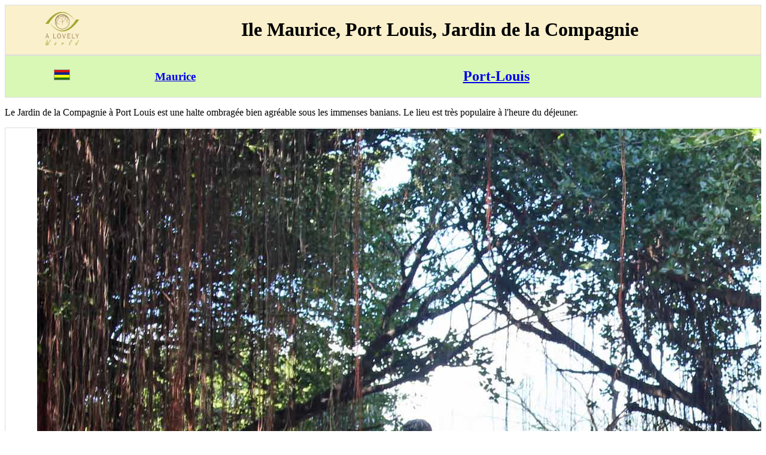

--- FILE ---
content_type: text/html
request_url: http://www.alovelyworld.com/webmauri/htmfr/ile-maurice-port-louis-jardin-de-la-compagnie.htm
body_size: 3200
content:
<!DOCTYPE html>
<html lang="fr">
<head>
<link rel="canonical" href="https://www.alovelyworld.com/webmauri/htmfr/ile-maurice-port-louis-jardin-de-la-compagnie.htm">
<meta charset="utf-8" />
<meta name="viewport" content="width=device-width" />
<title>Ile Maurice, Port Louis, Jardin de la Compagnie</title>
<meta name="Description" content="Le Jardin de la Compagnie &agrave; Port Louis est une halte ombrag&eacute;e bien agr&eacute;able sous les immenses banians. Le lieu est tr&egrave;s populaire &agrave; l'heure du d&eacute;jeuner.">
<style>
table {
border-collapse: collapse;
border-spacing: 0;
width: 100%;
border: 1px solid #ddd;
}
tr:nth-child(even){background-color: #f2f2f2}
</style>
</head>
<body>
<div style="overflow-x:auto;">
<table style="width:100%; text-align: center; vertical-align: middle;background-color: #faf0cc">
<tr>
<td style="width:15%"><a href="https://www.alovelyworld.com/index.html"><img src="../../images/logo.png" alt="A lovely World" width="60" height="60"></a></td>
<td style="width:85%"><h1>Ile Maurice, Port Louis, Jardin de la Compagnie</h1></td>
</tr>
</table>
<table style="width:100%; text-align: center; vertical-align: middle;background-color: #d9f7b5">
<tr>
<td style="width:15%"><a href="https://www.alovelyworld.com/webmauri/maurice.html" title="Maurice"><img src="../../images/flag2/maurice.gif" alt="Maurice"></a></td>
<td style="width:15%"><a href="https://www.alovelyworld.com/webmauri/maurice.html" title="Maurice"><h3>Maurice</h3></a></td>
<td style="width:70%"><a href="https://www.alovelyworld.com/webmauri/htmfr/port-louis.htm"><h2>Port-Louis</h2></a></td>
</tr>
</table>
<p>Le Jardin de la Compagnie &agrave; Port Louis est une halte ombrag&eacute;e bien agr&eacute;able sous les immenses banians. Le lieu est tr&egrave;s populaire &agrave; l'heure du d&eacute;jeuner.
</p>
<table style="width:100%; text-align: center; vertical-align: middle;">
<tr>
<td style="width:15%"><a href="https://www.alovelyworld.com/webmauri/htmfr/ile-maurice-port-louis-musee-d-histoire-naturelle.htm" title="Port Louis"><img src="https://www.alovelyworld.com/images/btn_left2.png" alt="Port Louis" width="50" height="50"  ALIGN="center" ></a>
</td>
<td style="width:70%"><picture alt="a">
<source media="(min-width: 45em)" srcset="https://www.alovelyworld.com/photos/webmauri/gimage/maurice104.jpg" width="675" height="450">
<source srcset="https://www.alovelyworld.com/photos/webmauri/pimage/maurice104.jpg 2x" width="240" height="160">
<img src="https://www.alovelyworld.com/photos/webmauri/gimage/maurice104.jpg">
</picture>
</td>
<td style="width:15%"><a href="https://www.alovelyworld.com/webmauri/htmfr/ile-maurice-port-louis-hotel-de-ville.htm" title="&nomright&"><img src="https://www.alovelyworld.com/images/btn_right2.png" alt="Port Louis"  width="50" height="50"></a>
</td>
</tr>
</table>
<p></p>
<p><center>Copyright &copy; 1999-2024. Dominique G, All Rights Reserved</center>
</p>
<p>
<center>
<a href="https://www.facebook.com/?href=https://www.alovelyworld.com" data-layout="standard" data-colorscheme="dark" data-action="like" data-show-faces="false" data-share="false"><img src="../../images/facebook.png"></a>
</center></p>
</div>
</body>
</html>
